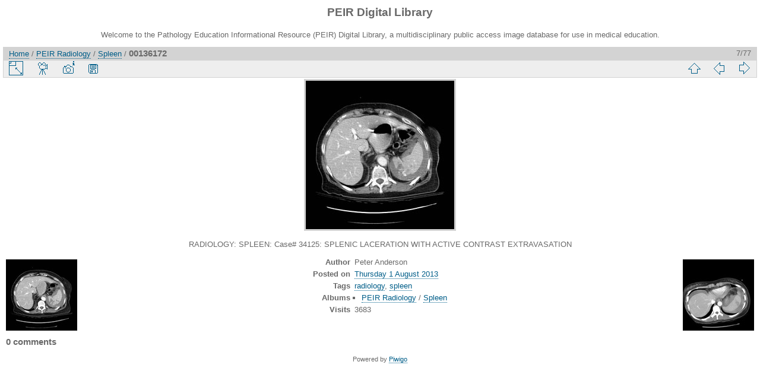

--- FILE ---
content_type: text/html; charset=utf-8
request_url: https://peir.path.uab.edu/library/picture.php?/16101/category/125
body_size: 8859
content:
<!DOCTYPE html>
<html lang="en" dir="ltr">
<head>
<meta charset="utf-8">
<meta name="generator" content="Piwigo (aka PWG), see piwigo.org">

 
<meta name="author" content="Peter Anderson">
<meta name="keywords" content="radiology, spleen">
<meta name="description" content="RADIOLOGY: SPLEEN: Case# 34125:  SPLENIC LACERATION WITH ACTIVE CONTRAST EXTRAVASATION - 00136172.jpg">

<title>00136172 | PEIR Digital Library</title>
<link rel="shortcut icon" type="image/x-icon" href="./local/favicon.ico">

<link rel="start" title="Home" href="/library/" >
<link rel="search" title="Search" href="search.php" >

<link rel="first" title="First" href="picture.php?/16102/category/125" ><link rel="prev" title="Previous" href="picture.php?/16100/category/125" ><link rel="next" title="Next" href="picture.php?/16026/category/125" ><link rel="last" title="Last" href="picture.php?/12832/category/125" ><link rel="up" title="Thumbnails" href="index.php?/category/125" >
<link rel="canonical" href="picture.php?/16101">

 
	<!--[if lt IE 7]>
		<link rel="stylesheet" type="text/css" href="themes/default/fix-ie5-ie6.css">
	<![endif]-->
	<!--[if IE 7]>
		<link rel="stylesheet" type="text/css" href="themes/default/fix-ie7.css">
	<![endif]-->
	


<!-- BEGIN get_combined -->
<link rel="stylesheet" type="text/css" href="_data/combined/epguhe.css">


<!-- END get_combined -->

<!--[if lt IE 7]>
<script type="text/javascript" src="themes/default/js/pngfix.js"></script>
<![endif]-->

</head>

<body id="thePicturePage">

<div id="the_page">


<div id="theHeader"><h1>PEIR Digital Library</h1>
<p>Welcome to the Pathology Education Informational Resource (PEIR) Digital Library, a multidisciplinary public access image database for use in medical education.</p></div>


<div id="content">



<div id="imageHeaderBar">
	<div class="browsePath">
		<a href="/library/">Home</a> / <a href="index.php?/category/106">PEIR Radiology</a> / <a href="index.php?/category/125">Spleen</a><span class="browsePathSeparator"> / </span><h2>00136172</h2>
	</div>
</div>

<div id="imageToolBar">
<div class="imageNumber">7/77</div>
<div class="navigationButtons">

<a href="index.php?/category/125" title="Thumbnails" class="pwg-state-default pwg-button"> <span class="pwg-icon pwg-icon-arrow-n"></span><span class="pwg-button-text">Thumbnails</span> </a><a href="picture.php?/16100/category/125" title="Previous : 00136171" class="pwg-state-default pwg-button"> <span class="pwg-icon pwg-icon-arrow-w"></span><span class="pwg-button-text">Previous</span> </a><a href="picture.php?/16026/category/125" title="Next : 00136097" class="pwg-state-default pwg-button pwg-button-icon-right"> <span class="pwg-icon pwg-icon-arrow-e"></span><span class="pwg-button-text">Next</span> </a>
</div>


<div class="actionButtons">

<a id="derivativeSwitchLink" title="Photo sizes" class="pwg-state-default pwg-button" rel="nofollow"> <span class="pwg-icon pwg-icon-sizes"></span><span class="pwg-button-text">Photo sizes</span> </a> <div id="derivativeSwitchBox" class="switchBox"> <div class="switchBoxTitle">Photo sizes</div><span class="switchCheck" id="derivativeChecked2small" style="visibility:hidden">&#x2714; </span> <a href="javascript:changeImgSrc('_data/i/upload/2013/08/01/20130801120054-fd3b1ef0-2s.jpg','2small','2small')">XXS - tiny<span class="derivativeSizeDetails"> (240 x 240)</span> </a><br><span class="switchCheck" id="derivativeCheckedOriginal">&#x2714; </span> <a href="javascript:changeImgSrc('./upload/2013/08/01/20130801120054-fd3b1ef0.jpg','xsmall','Original')">Original<span class="derivativeSizeDetails"> (250 x 250)</span> </a><br></div>
<a href="picture.php?/16101/category/125&amp;slideshow=" title="slideshow" class="pwg-state-default pwg-button" rel="nofollow"> <span class="pwg-icon pwg-icon-slideshow"></span><span class="pwg-button-text">slideshow</span> </a><a href="picture.php?/16101/category/125&amp;metadata" title="Show file metadata" class="pwg-state-default pwg-button" rel="nofollow"> <span class="pwg-icon pwg-icon-camera-info"></span><span class="pwg-button-text">Show file metadata</span> </a><a id="downloadSwitchLink" href="action.php?id=16101&amp;part=e&amp;download" title="Download this file" class="pwg-state-default pwg-button" rel="nofollow"> <span class="pwg-icon pwg-icon-save"></span><span class="pwg-button-text">download</span> </a></div>
</div>

<div id="theImageAndInfos">
<div id="theImage">

<img src="./upload/2013/08/01/20130801120054-fd3b1ef0.jpg" width="250" height="250" alt="00136172.jpg" id="theMainImage" usemap="#mapOriginal" title="RADIOLOGY: SPLEEN: Case# 34125:  SPLENIC LACERATION WITH ACTIVE CONTRAST EXTRAVASATION">

<map name="map2small"><area shape=rect coords="0,0,60,240" href="picture.php?/16100/category/125" title="Previous : 00136171" alt="00136171"><area shape=rect coords="60,0,179,60" href="index.php?/category/125" title="Thumbnails" alt="Thumbnails"><area shape=rect coords="180,0,240,240" href="picture.php?/16026/category/125" title="Next : 00136097" alt="00136097"></map><map name="mapOriginal"><area shape=rect coords="0,0,62,250" href="picture.php?/16100/category/125" title="Previous : 00136171" alt="00136171"><area shape=rect coords="62,0,186,62" href="index.php?/category/125" title="Thumbnails" alt="Thumbnails"><area shape=rect coords="187,0,250,250" href="picture.php?/16026/category/125" title="Next : 00136097" alt="00136097"></map>

<p class="imageComment">RADIOLOGY: SPLEEN: Case# 34125:  SPLENIC LACERATION WITH ACTIVE CONTRAST EXTRAVASATION</p>

</div><div id="infoSwitcher"></div><div id="imageInfos">
	<div class="navThumbs">
			<a class="navThumb" id="linkPrev" href="picture.php?/16100/category/125" title="Previous : 00136171" rel="prev">
				<span class="thumbHover prevThumbHover"></span>
				<img src="_data/i/upload/2013/08/01/20130801120054-7dd2bfcc-sq.jpg" alt="00136171">
			</a>
			<a class="navThumb" id="linkNext" href="picture.php?/16026/category/125" title="Next : 00136097" rel="next">
				<span class="thumbHover nextThumbHover"></span>
				<img src="_data/i/upload/2013/08/01/20130801120036-1cb3cf86-sq.jpg" alt="00136097">
			</a>
	</div>

<dl id="standard" class="imageInfoTable">
<div id="Author" class="imageInfo"> <dt>Author</dt> <dd>Peter Anderson</dd> </div><div id="datepost" class="imageInfo"> <dt>Posted on</dt> <dd><a href="index.php?/posted-monthly-list-2013-08-01" rel="nofollow">Thursday 1 August 2013</a></dd> </div><div id="Tags" class="imageInfo"> <dt>Tags</dt> <dd><a href="index.php?/tags/73-radiology">radiology</a>, <a href="index.php?/tags/25-spleen">spleen</a></dd> </div><div id="Categories" class="imageInfo"> <dt>Albums</dt> <dd> <ul><li><a href="index.php?/category/106">PEIR Radiology</a> / <a href="index.php?/category/125">Spleen</a></li></ul> </dd> </div><div id="Visits" class="imageInfo"> <dt>Visits</dt> <dd>3683</dd> </div>

</dl>

</div>
</div>

<div id="comments" class="noCommentContent"><div id="commentsSwitcher"></div>
	<h3>0 comments</h3>

	<div id="pictureComments">
		<div style="clear:both"></div>
	</div>

</div>


</div>
<div id="copyright">


  Powered by	<a href="https://piwigo.org" class="Piwigo">Piwigo</a>
  
</div>

</div>

<!-- BEGIN get_combined -->
<script type="text/javascript" src="themes/default/js/jquery.min.js?v2.9.4"></script>
<script type="text/javascript">//<![CDATA[

document.onkeydown = function(e){e=e||window.event;if (e.altKey) return true;var target=e.target||e.srcElement;if (target && target.type) return true;var keyCode=e.keyCode||e.which, docElem=document.documentElement, url;switch(keyCode){case 63235: case 39: if (e.ctrlKey || docElem.scrollLeft==docElem.scrollWidth-docElem.clientWidth)url="picture.php?/16026/category/125"; break;case 63234: case 37: if (e.ctrlKey || docElem.scrollLeft==0)url="picture.php?/16100/category/125"; break;case 36: if (e.ctrlKey)url="picture.php?/16102/category/125"; break;case 35: if (e.ctrlKey)url="picture.php?/12832/category/125"; break;case 38: if (e.ctrlKey)url="index.php?/category/125"; break;}if (url) {window.location=url.replace("&amp;","&"); return false;}return true;}
function changeImgSrc(url,typeSave,typeMap)
{
	var theImg = document.getElementById("theMainImage");
	if (theImg)
	{
		theImg.removeAttribute("width");theImg.removeAttribute("height");
		theImg.src = url;
		theImg.useMap = "#map"+typeMap;
	}
	jQuery('#derivativeSwitchBox .switchCheck').css('visibility','hidden');
	jQuery('#derivativeChecked'+typeMap).css('visibility','visible');
	document.cookie = 'picture_deriv='+typeSave+';path=/library/';
}
(window.SwitchBox=window.SwitchBox||[]).push("#derivativeSwitchLink", "#derivativeSwitchBox");
//]]></script>
<script type="text/javascript">
(function() {
var s,after = document.getElementsByTagName('script')[document.getElementsByTagName('script').length-1];
s=document.createElement('script'); s.type='text/javascript'; s.async=true; s.src='themes/default/js/switchbox.js?v2.9.4';
after = after.parentNode.insertBefore(s, after);
})();
</script>
<!-- END get_combined -->

</body>
</html>